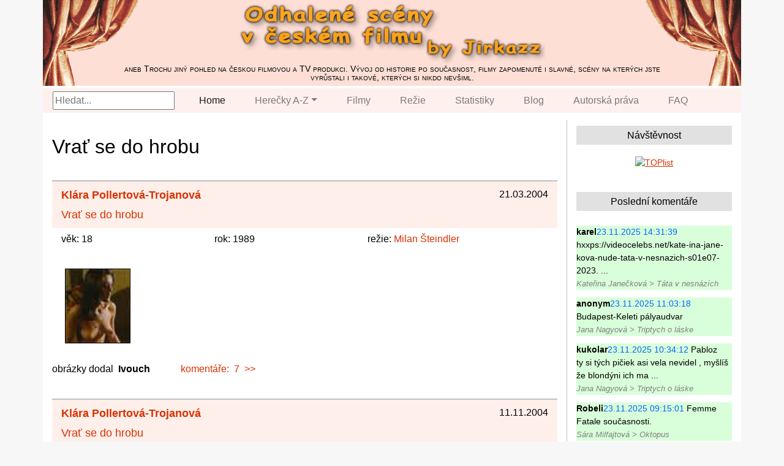

--- FILE ---
content_type: text/html; charset=UTF-8
request_url: https://jirkazz.gzk.cz/title/vrat-se-do-hrobu/
body_size: 3485
content:
<!DOCTYPE html>
<html lang="cs">
<head>
  <meta charset="UTF-8">
  <meta name="viewport" content="width=device-width, initial-scale=1, shrink-to-fit=no">
  <meta http-equiv="x-ua-compatible" content="ie=edge">
  <title>Odhalené scény by Jirkazz</title>
  <!-- MDB icon -->
  <link rel="icon" href="/web/vendor/mdb/img/mdb-favicon.ico" type="image/x-icon">
  <!-- Bootstrap core CSS -->
  <link rel="stylesheet" href="/web/vendor/bootstrap/css/bootstrap.min.css">
  <!-- jQuery -->
  <script src="/web/vendor/jquery/js/jquery.min.js"></script>
  <!-- Bootstrap core JavaScript -->
  <script src="/web/vendor/bootstrap/js/bootstrap.min.js"></script>
  <!-- Popper JavaScript -->
  <script src="/web/vendor/popper/js/popper.min.js"></script>
  <!-- Fancybox -->
  <link rel="stylesheet" href="/web/vendor/fancybox/jquery.fancybox.min.css">
  <script src="/web/vendor/fancybox/jquery.fancybox.min.js"></script>
  <!-- Charts  -->
  <link rel="stylesheet" href="https://cdn.jsdelivr.net/npm/charts.css/dist/charts.min.css">
  <!-- Custom styles  -->
  <link rel="stylesheet" href="/web/css/style.css">
        <script>
		// AJAX call for autocomplete
		$(document).ready(function() {
			$("#search-box").keyup(function() {
				$.ajax({
					type: "POST",
					url: "/web/search-box.php",
					data: 'keyword=' + $(this).val(),
					beforeSend: function() {
						$("#search-box").css("background", "#FFF url(web/images/LoaderIcon.gif) no-repeat 165px");
					},
					success: function(data) {
						$("#suggesstion-box").show();
						$("#suggesstion-box").html(data);
						$("#search-box").css("background", "#FFF");
					}
				});
			});
		});
		</script>

</head>
<body id="page-top" class="index">


<!-- Header -->
<header>
    <div class="container" id="maincontent" tabindex="-1">
        <div class="row">
            <div class="col-lg-12 px-0 header-background">
			<img class="header-right" src="/web/images/header-right.png" alt="header">
			<img class="header-left" src="/web/images/header-left.png" alt="header">
			<a href="https://jirkazz.gzk.cz"><img class="header-center" src="/web/images/header-center.png" alt="header"></a>
            <div class="header-text">aneb Trochu jiný pohled na českou filmovou a TV produkci. Vývoj od historie po současnost,
filmy zapomenuté i slavné, scény na kterých jste vyrůstali i takové, kterých si nikdo nevšiml.</div>
            </div>
        </div>

        <div class="row">
        <div class="col-lg-12 px-0" style="background-color:#fedfd6;">

	<nav class="navbar navbar-expand-lg navbar-light bg-light py-0">
	  <button class="navbar-toggler" type="button" data-toggle="collapse" data-target="#navbarNavDropdown" aria-controls="navbarNavDropdown" aria-expanded="false" aria-label="Toggle navigation">
	    <span class="navbar-toggler-icon"></span></button><div class="collapse navbar-collapse" id="navbarNavDropdown">
        <div class="frmSearch mr-3">
        <input type="text" id="search-box" placeholder="Hledat...">
        <div id="suggesstion-box" class="position-absolute" style="z-index:9999"></div>
    	</div>

	    <ul class="navbar-nav">
	      <li class="nav-item active px-3 py-0">
	        <a class="nav-link" href="/">Home <span class="sr-only">(current)</span></a>
	      </li>
	      <li class="nav-item dropdown px-3 py-0">
	        <a class="nav-link dropdown-toggle" href="#" id="navbarDropdownMenuLink" role="button" data-toggle="dropdown" aria-haspopup="true" aria-expanded="false">Herečky A-Z</a>
	        <div class="dropdown-menu" aria-labelledby="navbarDropdownMenuLink"><a class="dropdown-item" href="/letter/a/">A</a><a class="dropdown-item" href="/letter/b/">B</a><a class="dropdown-item" href="/letter/c/">C</a><a class="dropdown-item" href="/letter/d/">D</a><a class="dropdown-item" href="/letter/e/">E</a><a class="dropdown-item" href="/letter/f/">F</a><a class="dropdown-item" href="/letter/g/">G</a><a class="dropdown-item" href="/letter/h/">H</a><a class="dropdown-item" href="/letter/ch/">CH</a><a class="dropdown-item" href="/letter/i/">I</a><a class="dropdown-item" href="/letter/j/">J</a><a class="dropdown-item" href="/letter/k/">K</a><a class="dropdown-item" href="/letter/l/">L</a><a class="dropdown-item" href="/letter/m/">M</a><a class="dropdown-item" href="/letter/n/">N</a><a class="dropdown-item" href="/letter/o/">O</a><a class="dropdown-item" href="/letter/p/">P</a><a class="dropdown-item" href="/letter/q/">Q</a><a class="dropdown-item" href="/letter/r/">R</a><a class="dropdown-item" href="/letter/s/">S</a><a class="dropdown-item" href="/letter/t/">T</a><a class="dropdown-item" href="/letter/u/">U</a><a class="dropdown-item" href="/letter/v/">V</a><a class="dropdown-item" href="/letter/w/">W</a><a class="dropdown-item" href="/letter/x/">X</a><a class="dropdown-item" href="/letter/y/">Y</a><a class="dropdown-item" href="/letter/z/">Z</a><a class="dropdown-item" href="/name/">all</a></div>
	      </li>
	      <li class="nav-item px-3 py-0">
	        <a class="nav-link" href="/title/">Filmy</a>
	      </li>
	      <li class="nav-item px-3 py-0">
	        <a class="nav-link" href="/director/">Režie</a>
	      </li>
	      <li class="nav-item px-3 py-0">
	        <a class="nav-link" href="/stats/">Statistiky</a>
	      </li>
	      <li class="nav-item px-3 py-0">
	        <a class="nav-link" href="/blog/">Blog</a>
	      </li>
	      <li class="nav-item px-3 py-0">
	        <a class="nav-link" href="/autorska-prava/">Autorská práva</a>
	      </li>
	      <li class="nav-item px-3 py-0">
	        <a class="nav-link" href="/faq/">FAQ</a>
	      </li>

	    </ul>
	  </div>
	</nav>
    </div>
    </div>
    </div>
</header>


<div class="container content">
  <div class="row"><div class="col-sm-9"><div class="info"><h1>Vrať se do hrobu</h1></div>
    <div class="record">
    <div class="header">
	<div class="date">21.03.2004</div>
	<div class="name"><a href="/name/pollertova/">Klára Pollertová-Trojanová</a></div>
	<div class="movie"><a href="/title/vrat-se-do-hrobu/">Vrať se do hrobu</a></div>
    </div>
	    <div class="subheader">
		<div class="age">věk: 18</div>
		<div class="year">rok: 1989</div>
		<div class="director">režie: <a href="/director/steindler/">Milan Šteindler</a></div>
	    </div>
    <div class="images"><a data-fancybox="pollertova-vrat-se-do-hrobu" href="/p/pollertova-vrat-se-do-hrobu-01.jpg" class="fancybox"><img title="otevřít v plné velikosti..." alt="náhled" src="/p/pollertova-vrat-se-do-hrobu-01-a.jpg"></a></div><div class="text"><div>obrázky dodal&nbsp; <b>Ivouch</b></div><div><a href="/record/35/#c" class="comments_link">komentáře:&nbsp;&nbsp;7&nbsp;&nbsp;&gt;&gt;</a></div></div>
    </div>
    <div class="record">
    <div class="header">
	<div class="date">11.11.2004</div>
	<div class="name"><a href="/name/pollertova/">Klára Pollertová-Trojanová</a></div>
	<div class="movie"><a href="/title/vrat-se-do-hrobu/">Vrať se do hrobu</a></div>
    </div>
	    <div class="subheader">
		<div class="age">věk: 18</div>
		<div class="year">rok: 1989</div>
		<div class="director">režie: <a href="/director/steindler/">Milan Šteindler</a></div>
	    </div>
    <div class="images"><a data-fancybox="pollertova-vrat-se-do-hrobu" href="/p/pollertova-vrat-se-do-hrobu-02.jpg" class="fancybox"><img title="otevřít v plné velikosti..." alt="náhled" src="/p/pollertova-vrat-se-do-hrobu-02-a.jpg"></a></div><div class="text"><div>obrázky dodal&nbsp; <b>robXXin</b></div><div><a href="/record/113/#c" class="comments_link">komentáře:&nbsp;&nbsp;6&nbsp;&nbsp;&gt;&gt;</a></div></div>
    </div>
    <div class="record">
    <div class="header">
	<div class="date">16.07.2018</div>
	<div class="name"><a href="/name/pollertova/">Klára Pollertová-Trojanová</a></div>
	<div class="movie"><a href="/title/vrat-se-do-hrobu/">Vrať se do hrobu</a></div>
    </div>
	    <div class="subheader">
		<div class="age">věk: 18</div>
		<div class="year">rok: 1989</div>
		<div class="director">režie: <a href="/director/steindler/">Milan Šteindler</a></div>
	    </div>
    <div class="images"><a data-fancybox="pollertova-vrat-se-do-hrobu" href="/p/pollertova-vrat-se-do-hrobu-03.jpg" class="fancybox"><img title="otevřít v plné velikosti..." alt="náhled" src="/p/pollertova-vrat-se-do-hrobu-03-a.jpg"></a><a data-fancybox="pollertova-vrat-se-do-hrobu" href="/p/pollertova-vrat-se-do-hrobu-04.jpg" class="fancybox"><img title="otevřít v plné velikosti..." alt="náhled" src="/p/pollertova-vrat-se-do-hrobu-04-a.jpg"></a><a data-fancybox="pollertova-vrat-se-do-hrobu" href="/p/pollertova-vrat-se-do-hrobu-05.jpg" class="fancybox"><img title="otevřít v plné velikosti..." alt="náhled" src="/p/pollertova-vrat-se-do-hrobu-05-a.jpg"></a></div><div class="text">Většinový názor zní, že dívka s modrým šampónem je Klára.</div><div class="text"><div>obrázky dodal&nbsp; <b>kolemjdoucí</b></div><div><a href="/record/1084/#c" class="comments_link">komentáře:&nbsp;&nbsp;5&nbsp;&nbsp;&gt;&gt;</a></div></div>
    </div>
    <div class="record">
    <div class="header">
	<div class="date">23.07.2018</div>
	<div class="name"><a href="/name/tatounova/">Iva Taťounová</a></div>
	<div class="movie"><a href="/title/vrat-se-do-hrobu/">Vrať se do hrobu</a></div>
    </div>
	    <div class="subheader">
		<div class="age">věk: 18</div>
		<div class="year">rok: 1989</div>
		<div class="director">režie: <a href="/director/steindler/">Milan Šteindler</a></div>
	    </div>
    <div class="images"><a data-fancybox="tatounova-vrat-se-do-hrobu" href="/t/tatounova-vrat-se-do-hrobu-01.jpg" class="fancybox"><img title="otevřít v plné velikosti..." alt="náhled" src="/t/tatounova-vrat-se-do-hrobu-01-a.jpg"></a><a data-fancybox="tatounova-vrat-se-do-hrobu" href="/t/tatounova-vrat-se-do-hrobu-02.jpg" class="fancybox"><img title="otevřít v plné velikosti..." alt="náhled" src="/t/tatounova-vrat-se-do-hrobu-02-a.jpg"></a><a data-fancybox="tatounova-vrat-se-do-hrobu" href="/t/tatounova-vrat-se-do-hrobu-03.jpg" class="fancybox"><img title="otevřít v plné velikosti..." alt="náhled" src="/t/tatounova-vrat-se-do-hrobu-03-a.jpg"></a></div><div class="text">Hlavní postava byla identifikována, je to Iva Taťounová coby studentka Týna Princová. Později se z ní stala odbornice na marketing a lobbování s kontroverzní pověstí.</div><div class="text"><div>obrázky dodal&nbsp; <b>kolemjdoucí</b></div><div><a href="/record/1085/#c" class="comments_link">komentáře:&nbsp;&nbsp;13&nbsp;&nbsp;&gt;&gt;</a></div></div>
    </div> </div>
  <div class="col-sm-3 sidebar">
      <div class="box">
      <h3>Návštěvnost</h3><p class="text-center">
		<a href="https://www.toplist.cz/"><script>
		<!--
		document.write ('<img src="https://toplist.cz/count.asp?id=64134&amp;logo=mc&http='+escape(document.referrer)+'&wi='+escape(window.screen.width)+'&he='+escape(window.screen.height)+'&cd='+escape(window.screen.colorDepth)+'&t='+escape(document.title)+'" width="88" height="60" border=0 alt="TOPlist" >');
		//--></script><noscript><img src="https://toplist.cz/count.asp?id=64134&amp;logo=mc" style="border:none;"
		alt="TOPlist" width="88" height="60"></noscript></a></p></div>
      <div class="box" id="comments">
      <h3>Poslední komentáře</h3><a href="/record/1456/#c23675" class="comm_last today" title="posledních 24 hodin"> <span class="name">karel</span> <span class="date">23.11.2025 14:31:39</span>
        hxxps://videocelebs.net/kate-ina-jane-kova-nude-tata-v-nesnazich-s01e07-2023.&nbsp;...<br><span class="topic">Kateřina Janečková > Táta v nesnázích</span></a><a href="/record/542/#c23674" class="comm_last today" title="posledních 24 hodin"> <span class="name">anonym</span> <span class="date">23.11.2025 11:03:18</span>
        Budapest-Keleti pályaudvar<br><span class="topic">Jana Nagyová > Triptych o láske</span></a><a href="/record/542/#c23673" class="comm_last today" title="posledních 24 hodin"> <span class="name">kukolar</span> <span class="date">23.11.2025 10:34:12</span>
        Pabloz <br />
ty si tých pičiek asi vela nevidel , myšlíš že blondýni ich ma&nbsp;...<br><span class="topic">Jana Nagyová > Triptych o láske</span></a><a href="/record/1566/#c23672" class="comm_last today" title="posledních 24 hodin"> <span class="name">Robeli</span> <span class="date">23.11.2025 09:15:01</span>
        Femme Fatale současnosti.<br><span class="topic">Sára Milfajtová > Oktopus</span></a><a href="/record/96/#c23671" class="comm_last today" title="posledních 24 hodin"> <span class="name">někdo</span> <span class="date">22.11.2025 19:42:55</span>
        hxxps://videocelebs.net/jana-svandova-nude-the-garden-zahrada-1995.html<br><span class="topic">Jana Švandová > Zahrada</span></a><a href="/record/852/#c23670" class="comm_last" title="přejít na komentář..."> <span class="name">anonym</span> <span class="date">21.11.2025 10:10:41</span>
        Teď 10:02 D., Modrá katedrála, viz výše.<br><span class="topic">Katarína Kolajová > 7 dní hříchů</span></a></div>
      <div class="box">
      <h3>Okoun.cz</h3>
      <p>Diskuse k webu, resp. dnes už je tento web spíše přívěskem diskuse.<br>
      <a href="https://www.okoun.cz/boards/ceskoslovenske_celebrity_-_jirkazz" target="_blank">
      https://www.okoun.cz/boards/ceskoslovenske_celebrity_-_jirkazz</a><br>
	  Jestli chtete něco probrat, stavte se.</p>
	  </div>
    </div>
  </div></div>

<footer class="text-center">
    <div class="container">
        <div class="row">
            <div class="col-lg-12 pt-3 pb-0">
    <p class="">(c) 2003-2025 Jirkazz, použité materiály patří uvedeným autorům a na webu jsou použity pouze jako citace resp. ukázky dokumentující vývoj českého filmu</p>
        </div>
    </div>
    </div>
</footer>

</body>
</html>

--- FILE ---
content_type: text/css; charset=utf-8
request_url: https://cdn.jsdelivr.net/npm/charts.css/dist/charts.min.css
body_size: 5419
content:
@property --color-1{syntax:"<color>";initial-value:#0000;inherits:true}@property --color-2{syntax:"<color>";initial-value:#0000;inherits:true}@property --color-3{syntax:"<color>";initial-value:#0000;inherits:true}@property --color-4{syntax:"<color>";initial-value:#0000;inherits:true}@property --color-5{syntax:"<color>";initial-value:#0000;inherits:true}@property --color-6{syntax:"<color>";initial-value:#0000;inherits:true}@property --color-7{syntax:"<color>";initial-value:#0000;inherits:true}@property --color-8{syntax:"<color>";initial-value:#0000;inherits:true}@property --color-9{syntax:"<color>";initial-value:#0000;inherits:true}@property --color-10{syntax:"<color>";initial-value:#0000;inherits:true}@property --color{syntax:"<color>";inherits:true}@property --chart-bg-color{syntax:"<color>";inherits:true}@property --aspect-ratio{syntax:"<ratio>";initial-value:auto;inherits:true}@property --data-position{syntax:"<content-position>";inherits:true}@property --labels-size{syntax:"<length>";initial-value:0;inherits:true}@property --labels-align-block{syntax:"<string>";inherits:true}@property --labels-align-inline{syntax:"<string>";inherits:true}@property --primary-axis-width{syntax:"<length>";initial-value:1px;inherits:true}@property --secondary-axes-width{syntax:"<length>";initial-value:1px;inherits:true}@property --data-axes-width{syntax:"<length>";initial-value:1px;inherits:true}@property --legend-border-width{syntax:"<length>";initial-value:1px;inherits:true}@property --primary-axis-style{syntax:"<line-style>";initial-value:solid;inherits:true}@property --secondary-axes-style{syntax:"<line-style>";initial-value:solid;inherits:true}@property --data-axes-style{syntax:"<line-style>";initial-value:solid;inherits:true}@property --legend-border-style{syntax:"<line-style>";initial-value:solid;inherits:true}@property --primary-axis-color{syntax:"<color>";initial-value:#0000;inherits:true}@property --secondary-axes-color{syntax:"<color>";initial-value:#0000;inherits:true}@property --data-axes-color{syntax:"<color>";initial-value:#0000;inherits:true}@property --legend-border-color{syntax:"<color>";initial-value:#0000;inherits:true}@property --start{syntax:"<number>";inherits:true}@property --end{syntax:"<number>";inherits:true}@property --size{syntax:"<number>";inherits:true}@property --line-size{syntax:"<number>";inherits:true}.charts-css{--color-1:#f03232bf;--color-2:#ffb432bf;--color-3:#ffdc5abf;--color-4:#64d250bf;--color-5:#5aa5ffbf;--color-6:#aa5af0bf;--color-7:#b4b4b4bf;--color-8:#6e6e6ebf;--color-9:#aa966ebf;--color-10:#823214bf;--chart-bg-color:#f5f5f5;--primary-axis-color:#000;--primary-axis-style:solid;--primary-axis-width:1px;--secondary-axes-color:#00000026;--secondary-axes-style:solid;--secondary-axes-width:1px;--data-axes-color:#00000026;--data-axes-style:solid;--data-axes-width:1px;--legend-border-color:#c8c8c8;--legend-border-style:solid;--legend-border-width:1px;border:0;display:block;height:100%;margin:0 auto;padding:0;position:relative;-webkit-print-color-adjust:exact;print-color-adjust:exact;width:100%}.charts-css,.charts-css *,.charts-css ::after,.charts-css ::before,.charts-css::after,.charts-css::before{box-sizing:border-box}table.charts-css{background-color:initial;border-collapse:collapse;border-spacing:0;empty-cells:show;overflow:initial}table.charts-css caption,table.charts-css colgroup,table.charts-css tbody,table.charts-css td,table.charts-css th,table.charts-css thead,table.charts-css tr{background-color:initial;border:0;display:block;margin:0;padding:0}.charts-css.area.show-labels th.hide-label,.charts-css.area.show-labels tr.hide-label th,.charts-css.area:not(.show-labels) tbody tr th,.charts-css.bar.show-labels th.hide-label,.charts-css.bar.show-labels tr.hide-label th,.charts-css.bar:not(.show-labels) tbody tr th,.charts-css.column.show-labels th.hide-label,.charts-css.column.show-labels tr.hide-label th,.charts-css.column:not(.show-labels) tbody tr th,.charts-css.hide-data .data,.charts-css.hide-data .data:not(:focus):not(:focus-within),.charts-css.line.show-labels th.hide-label,.charts-css.line.show-labels tr.hide-label th,.charts-css.line:not(.show-labels) tbody tr th,.charts-css.pie tbody tr th,.charts-css.polar tbody tr,.charts-css.radar tbody tr,.charts-css.radial tbody tr,.charts-css:not(.show-heading) caption,table.charts-css colgroup,table.charts-css tfoot,table.charts-css thead{clip:rect(0,0,0,0);border:0;clip-path:inset(50%);height:1px;margin:-1px;overflow:hidden;padding:0;position:absolute;white-space:nowrap;width:1px}table.charts-css tbody{position:relative}ol.charts-css,ul.charts-css{list-style-type:none}ol.charts-css li,ul.charts-css li{border:0;margin:0;padding:0}.charts-css.show-heading caption{display:block;width:100%}.charts-css.area tbody tr td:nth-of-type(10n+1)::before,.charts-css.bar tbody tr:nth-of-type(10n+1) td,.charts-css.bar.multiple tbody tr td:nth-of-type(10n+1),.charts-css.column tbody tr:nth-of-type(10n+1) td,.charts-css.column.multiple tbody tr td:nth-of-type(10n+1),.charts-css.line tbody tr td:nth-of-type(10n+1)::before{background:var(--color,var(--color-1))}.charts-css.pie tbody tr:nth-of-type(10n+1) td,.charts-css.pie.multiple tbody tr td:nth-of-type(10n+1){--c:var(--color,var(--color-1,#0000))}.charts-css.area tbody tr td:nth-of-type(10n+2)::before,.charts-css.bar tbody tr:nth-of-type(10n+2) td,.charts-css.bar.multiple tbody tr td:nth-of-type(10n+2),.charts-css.column tbody tr:nth-of-type(10n+2) td,.charts-css.column.multiple tbody tr td:nth-of-type(10n+2),.charts-css.line tbody tr td:nth-of-type(10n+2)::before{background:var(--color,var(--color-2))}.charts-css.pie tbody tr:nth-of-type(10n+2) td,.charts-css.pie.multiple tbody tr td:nth-of-type(10n+2){--c:var(--color,var(--color-2,#0000))}.charts-css.area tbody tr td:nth-of-type(10n+3)::before,.charts-css.bar tbody tr:nth-of-type(10n+3) td,.charts-css.bar.multiple tbody tr td:nth-of-type(10n+3),.charts-css.column tbody tr:nth-of-type(10n+3) td,.charts-css.column.multiple tbody tr td:nth-of-type(10n+3),.charts-css.line tbody tr td:nth-of-type(10n+3)::before{background:var(--color,var(--color-3))}.charts-css.pie tbody tr:nth-of-type(10n+3) td,.charts-css.pie.multiple tbody tr td:nth-of-type(10n+3){--c:var(--color,var(--color-3,#0000))}.charts-css.area tbody tr td:nth-of-type(10n+4)::before,.charts-css.bar tbody tr:nth-of-type(10n+4) td,.charts-css.bar.multiple tbody tr td:nth-of-type(10n+4),.charts-css.column tbody tr:nth-of-type(10n+4) td,.charts-css.column.multiple tbody tr td:nth-of-type(10n+4),.charts-css.line tbody tr td:nth-of-type(10n+4)::before{background:var(--color,var(--color-4))}.charts-css.pie tbody tr:nth-of-type(10n+4) td,.charts-css.pie.multiple tbody tr td:nth-of-type(10n+4){--c:var(--color,var(--color-4,#0000))}.charts-css.area tbody tr td:nth-of-type(10n+5)::before,.charts-css.bar tbody tr:nth-of-type(10n+5) td,.charts-css.bar.multiple tbody tr td:nth-of-type(10n+5),.charts-css.column tbody tr:nth-of-type(10n+5) td,.charts-css.column.multiple tbody tr td:nth-of-type(10n+5),.charts-css.line tbody tr td:nth-of-type(10n+5)::before{background:var(--color,var(--color-5))}.charts-css.pie tbody tr:nth-of-type(10n+5) td,.charts-css.pie.multiple tbody tr td:nth-of-type(10n+5){--c:var(--color,var(--color-5,#0000))}.charts-css.area tbody tr td:nth-of-type(10n+6)::before,.charts-css.bar tbody tr:nth-of-type(10n+6) td,.charts-css.bar.multiple tbody tr td:nth-of-type(10n+6),.charts-css.column tbody tr:nth-of-type(10n+6) td,.charts-css.column.multiple tbody tr td:nth-of-type(10n+6),.charts-css.line tbody tr td:nth-of-type(10n+6)::before{background:var(--color,var(--color-6))}.charts-css.pie tbody tr:nth-of-type(10n+6) td,.charts-css.pie.multiple tbody tr td:nth-of-type(10n+6){--c:var(--color,var(--color-6,#0000))}.charts-css.area tbody tr td:nth-of-type(10n+7)::before,.charts-css.bar tbody tr:nth-of-type(10n+7) td,.charts-css.bar.multiple tbody tr td:nth-of-type(10n+7),.charts-css.column tbody tr:nth-of-type(10n+7) td,.charts-css.column.multiple tbody tr td:nth-of-type(10n+7),.charts-css.line tbody tr td:nth-of-type(10n+7)::before{background:var(--color,var(--color-7))}.charts-css.pie tbody tr:nth-of-type(10n+7) td,.charts-css.pie.multiple tbody tr td:nth-of-type(10n+7){--c:var(--color,var(--color-7,#0000))}.charts-css.area tbody tr td:nth-of-type(10n+8)::before,.charts-css.bar tbody tr:nth-of-type(10n+8) td,.charts-css.bar.multiple tbody tr td:nth-of-type(10n+8),.charts-css.column tbody tr:nth-of-type(10n+8) td,.charts-css.column.multiple tbody tr td:nth-of-type(10n+8),.charts-css.line tbody tr td:nth-of-type(10n+8)::before{background:var(--color,var(--color-8))}.charts-css.pie tbody tr:nth-of-type(10n+8) td,.charts-css.pie.multiple tbody tr td:nth-of-type(10n+8){--c:var(--color,var(--color-8,#0000))}.charts-css.area tbody tr td:nth-of-type(10n+9)::before,.charts-css.bar tbody tr:nth-of-type(10n+9) td,.charts-css.bar.multiple tbody tr td:nth-of-type(10n+9),.charts-css.column tbody tr:nth-of-type(10n+9) td,.charts-css.column.multiple tbody tr td:nth-of-type(10n+9),.charts-css.line tbody tr td:nth-of-type(10n+9)::before{background:var(--color,var(--color-9))}.charts-css.pie tbody tr:nth-of-type(10n+9) td,.charts-css.pie.multiple tbody tr td:nth-of-type(10n+9){--c:var(--color,var(--color-9,#0000))}.charts-css.area tbody tr td:nth-of-type(10n+10)::before,.charts-css.bar tbody tr:nth-of-type(10n+10) td,.charts-css.bar.multiple tbody tr td:nth-of-type(10n+10),.charts-css.column tbody tr:nth-of-type(10n+10) td,.charts-css.column.multiple tbody tr td:nth-of-type(10n+10),.charts-css.line tbody tr td:nth-of-type(10n+10)::before{background:var(--color,var(--color-10))}.charts-css.pie tbody tr:nth-of-type(10n+10) td,.charts-css.pie.multiple tbody tr td:nth-of-type(10n+10){--c:var(--color,var(--color-10,#0000))}.charts-css .data{display:flex}.charts-css.show-data-on-hover .data{opacity:0;transition-duration:.3s}.charts-css.pie.show-data-on-hover tbody:hover .data,.charts-css.polar.show-data-on-hover tbody:hover .data,.charts-css.radar.show-data-on-hover tbody:hover .data,.charts-css.radial.show-data-on-hover tbody:hover .data,.charts-css.show-data-on-hover tr:hover .data{opacity:1;transition-duration:.3s}.charts-css.bar.data-center tbody tr td,.charts-css.column.data-center tbody tr td{--data-position:center}.charts-css.bar.data-end.reverse tbody tr td,.charts-css.bar.data-outside.reverse tbody tr td,.charts-css.bar.data-start:not(.reverse) tbody tr td,.charts-css.column.data-end:not(.reverse) tbody tr td,.charts-css.column.data-outside:not(.reverse) tbody tr td,.charts-css.column.data-start.reverse tbody tr td{--data-position:flex-start}.charts-css.bar.data-end:not(.reverse) tbody tr td,.charts-css.bar.data-outside:not(.reverse) tbody tr td,.charts-css.bar.data-start.reverse tbody tr td,.charts-css.column.data-end.reverse tbody tr td,.charts-css.column.data-outside.reverse tbody tr td,.charts-css.column.data-start:not(.reverse) tbody tr td{--data-position:flex-end}.charts-css.bar.data-outside.reverse tbody tr td .data:dir(rtl),.charts-css.bar.data-outside:not(.reverse) tbody tr td .data:dir(ltr),.charts-css.bar.reverse tbody tr td .data.outside:dir(rtl),.charts-css.bar:not(.reverse) tbody tr td .data.outside:dir(ltr){transform:translateX(100%)}.charts-css.bar.data-outside.reverse tbody tr td .data:dir(ltr),.charts-css.bar.data-outside:not(.reverse) tbody tr td .data:dir(rtl),.charts-css.bar.reverse tbody tr td .data.outside:dir(ltr),.charts-css.bar:not(.reverse) tbody tr td .data.outside:dir(rtl){transform:translateX(-100%)}.charts-css.column.data-outside:not(.reverse) tbody tr td .data,.charts-css.column:not(.reverse) tbody tr td .data.outside{transform:translateY(-100%)}.charts-css.column.data-outside.reverse tbody tr td .data,.charts-css.column.reverse tbody tr td .data.outside{transform:translateY(100%)}.charts-css.area.reverse tbody tr td .data.inside,.charts-css.area.reverse tbody tr td.inside .data,.charts-css.area:not(.reverse) tbody tr td .data.inside,.charts-css.area:not(.reverse) tbody tr td.inside .data,.charts-css.bar.reverse tbody tr td .data.inside,.charts-css.bar.reverse tbody tr td.inside .data,.charts-css.bar:not(.reverse) tbody tr td .data.inside,.charts-css.bar:not(.reverse) tbody tr td.inside .data,.charts-css.column.reverse tbody tr td .data.inside,.charts-css.column.reverse tbody tr td.inside .data,.charts-css.column:not(.reverse) tbody tr td .data.inside,.charts-css.column:not(.reverse) tbody tr td.inside .data,.charts-css.line.reverse tbody tr td .data.inside,.charts-css.line.reverse tbody tr td.inside .data,.charts-css.line:not(.reverse) tbody tr td .data.inside,.charts-css.line:not(.reverse) tbody tr td.inside .data{transform:unset}.charts-css.bar{--labels-size:80px}.charts-css.area:not(.show-labels),.charts-css.bar:not(.show-labels),.charts-css.column:not(.show-labels),.charts-css.line:not(.show-labels){--labels-size:0}.charts-css.bar.show-labels tbody tr th{align-items:var(--labels-align-block,center);display:flex;flex-direction:row;gap:5px}.charts-css.bar.show-labels.reverse.reverse-labels tbody tr th,.charts-css.bar.show-labels:not(.reverse):not(.reverse-labels) tbody tr th{justify-content:var(--labels-align-inline,flex-start)}.charts-css.bar.show-labels.reverse:not(.reverse-labels) tbody tr th,.charts-css.bar.show-labels:not(.reverse).reverse-labels tbody tr th{justify-content:var(--labels-align-inline,flex-end)}.charts-css.area,.charts-css.column,.charts-css.line{--labels-size:1.5rem}.charts-css.area.show-labels tbody tr th,.charts-css.column.show-labels tbody tr th,.charts-css.line.show-labels tbody tr th{align-items:var(--labels-align-inline,center);display:flex;flex-direction:column}.charts-css.area.show-labels.reverse.reverse-labels tbody tr th,.charts-css.area.show-labels:not(.reverse):not(.reverse-labels) tbody tr th,.charts-css.column.show-labels.reverse.reverse-labels tbody tr th,.charts-css.column.show-labels:not(.reverse):not(.reverse-labels) tbody tr th,.charts-css.line.show-labels.reverse.reverse-labels tbody tr th,.charts-css.line.show-labels:not(.reverse):not(.reverse-labels) tbody tr th{justify-content:var(--labels-align-block,flex-end)}.charts-css.area.show-labels.reverse:not(.reverse-labels) tbody tr th,.charts-css.area.show-labels:not(.reverse).reverse-labels tbody tr th,.charts-css.column.show-labels.reverse:not(.reverse-labels) tbody tr th,.charts-css.column.show-labels:not(.reverse).reverse-labels tbody tr th,.charts-css.line.show-labels.reverse:not(.reverse-labels) tbody tr th,.charts-css.line.show-labels:not(.reverse).reverse-labels tbody tr th{justify-content:var(--labels-align-block,flex-start)}.charts-css.area.labels-align-inline-start tbody tr th,.charts-css.bar.labels-align-inline-start tbody tr th,.charts-css.column.labels-align-inline-start tbody tr th,.charts-css.line.labels-align-inline-start tbody tr th{--labels-align-inline:flex-start}.charts-css.area.labels-align-inline-end tbody tr th,.charts-css.bar.labels-align-inline-end tbody tr th,.charts-css.column.labels-align-inline-end tbody tr th,.charts-css.line.labels-align-inline-end tbody tr th{--labels-align-inline:flex-end}.charts-css.area.labels-align-inline-center tbody tr th,.charts-css.bar.labels-align-inline-center tbody tr th,.charts-css.column.labels-align-inline-center tbody tr th,.charts-css.line.labels-align-inline-center tbody tr th{--labels-align-inline:center}.charts-css.area.labels-align-block-start tbody tr th,.charts-css.bar.labels-align-block-start tbody tr th,.charts-css.column.labels-align-block-start tbody tr th,.charts-css.line.labels-align-block-start tbody tr th{--labels-align-block:flex-start}.charts-css.area.labels-align-block-end tbody tr th,.charts-css.bar.labels-align-block-end tbody tr th,.charts-css.column.labels-align-block-end tbody tr th,.charts-css.line.labels-align-block-end tbody tr th{--labels-align-block:flex-end}.charts-css.area.labels-align-block-center tbody tr th,.charts-css.bar.labels-align-block-center tbody tr th,.charts-css.column.labels-align-block-center tbody tr th,.charts-css.line.labels-align-block-center tbody tr th{--labels-align-block:center}.charts-css.area.show-primary-axis:not(.reverse) tbody tr,.charts-css.column.show-primary-axis:not(.reverse) tbody tr,.charts-css.line.show-primary-axis:not(.reverse) tbody tr{border-block-end:var(--primary-axis-width) var(--primary-axis-style) var(--primary-axis-color)}.charts-css.area.show-primary-axis.reverse tbody tr,.charts-css.column.show-primary-axis.reverse tbody tr,.charts-css.line.show-primary-axis.reverse tbody tr{border-block-start:var(--primary-axis-width) var(--primary-axis-style) var(--primary-axis-color)}.charts-css.area.show-1-secondary-axes:not(.reverse) tbody tr,.charts-css.column.show-1-secondary-axes:not(.reverse) tbody tr,.charts-css.line.show-1-secondary-axes:not(.reverse) tbody tr{background-image:linear-gradient(var(--secondary-axes-color) var(--secondary-axes-width),#0000 var(--secondary-axes-width));background-size:100% calc(100% / 1)}.charts-css.area.show-1-secondary-axes.reverse tbody tr,.charts-css.column.show-1-secondary-axes.reverse tbody tr,.charts-css.line.show-1-secondary-axes.reverse tbody tr{background-image:linear-gradient(0deg,var(--secondary-axes-color) var(--secondary-axes-width),#0000 var(--secondary-axes-width));background-size:100% calc(100% / 1)}.charts-css.area.show-2-secondary-axes:not(.reverse) tbody tr,.charts-css.column.show-2-secondary-axes:not(.reverse) tbody tr,.charts-css.line.show-2-secondary-axes:not(.reverse) tbody tr{background-image:linear-gradient(var(--secondary-axes-color) var(--secondary-axes-width),#0000 var(--secondary-axes-width));background-size:100% calc(100% / 2)}.charts-css.area.show-2-secondary-axes.reverse tbody tr,.charts-css.column.show-2-secondary-axes.reverse tbody tr,.charts-css.line.show-2-secondary-axes.reverse tbody tr{background-image:linear-gradient(0deg,var(--secondary-axes-color) var(--secondary-axes-width),#0000 var(--secondary-axes-width));background-size:100% calc(100% / 2)}.charts-css.area.show-3-secondary-axes:not(.reverse) tbody tr,.charts-css.column.show-3-secondary-axes:not(.reverse) tbody tr,.charts-css.line.show-3-secondary-axes:not(.reverse) tbody tr{background-image:linear-gradient(var(--secondary-axes-color) var(--secondary-axes-width),#0000 var(--secondary-axes-width));background-size:100% calc(100% / 3)}.charts-css.area.show-3-secondary-axes.reverse tbody tr,.charts-css.column.show-3-secondary-axes.reverse tbody tr,.charts-css.line.show-3-secondary-axes.reverse tbody tr{background-image:linear-gradient(0deg,var(--secondary-axes-color) var(--secondary-axes-width),#0000 var(--secondary-axes-width));background-size:100% calc(100% / 3)}.charts-css.area.show-4-secondary-axes:not(.reverse) tbody tr,.charts-css.column.show-4-secondary-axes:not(.reverse) tbody tr,.charts-css.line.show-4-secondary-axes:not(.reverse) tbody tr{background-image:linear-gradient(var(--secondary-axes-color) var(--secondary-axes-width),#0000 var(--secondary-axes-width));background-size:100% calc(100% / 4)}.charts-css.area.show-4-secondary-axes.reverse tbody tr,.charts-css.column.show-4-secondary-axes.reverse tbody tr,.charts-css.line.show-4-secondary-axes.reverse tbody tr{background-image:linear-gradient(0deg,var(--secondary-axes-color) var(--secondary-axes-width),#0000 var(--secondary-axes-width));background-size:100% calc(100% / 4)}.charts-css.area.show-5-secondary-axes:not(.reverse) tbody tr,.charts-css.column.show-5-secondary-axes:not(.reverse) tbody tr,.charts-css.line.show-5-secondary-axes:not(.reverse) tbody tr{background-image:linear-gradient(var(--secondary-axes-color) var(--secondary-axes-width),#0000 var(--secondary-axes-width));background-size:100% calc(100% / 5)}.charts-css.area.show-5-secondary-axes.reverse tbody tr,.charts-css.column.show-5-secondary-axes.reverse tbody tr,.charts-css.line.show-5-secondary-axes.reverse tbody tr{background-image:linear-gradient(0deg,var(--secondary-axes-color) var(--secondary-axes-width),#0000 var(--secondary-axes-width));background-size:100% calc(100% / 5)}.charts-css.area.show-6-secondary-axes:not(.reverse) tbody tr,.charts-css.column.show-6-secondary-axes:not(.reverse) tbody tr,.charts-css.line.show-6-secondary-axes:not(.reverse) tbody tr{background-image:linear-gradient(var(--secondary-axes-color) var(--secondary-axes-width),#0000 var(--secondary-axes-width));background-size:100% calc(100% / 6)}.charts-css.area.show-6-secondary-axes.reverse tbody tr,.charts-css.column.show-6-secondary-axes.reverse tbody tr,.charts-css.line.show-6-secondary-axes.reverse tbody tr{background-image:linear-gradient(0deg,var(--secondary-axes-color) var(--secondary-axes-width),#0000 var(--secondary-axes-width));background-size:100% calc(100% / 6)}.charts-css.area.show-7-secondary-axes:not(.reverse) tbody tr,.charts-css.column.show-7-secondary-axes:not(.reverse) tbody tr,.charts-css.line.show-7-secondary-axes:not(.reverse) tbody tr{background-image:linear-gradient(var(--secondary-axes-color) var(--secondary-axes-width),#0000 var(--secondary-axes-width));background-size:100% calc(100% / 7)}.charts-css.area.show-7-secondary-axes.reverse tbody tr,.charts-css.column.show-7-secondary-axes.reverse tbody tr,.charts-css.line.show-7-secondary-axes.reverse tbody tr{background-image:linear-gradient(0deg,var(--secondary-axes-color) var(--secondary-axes-width),#0000 var(--secondary-axes-width));background-size:100% calc(100% / 7)}.charts-css.area.show-8-secondary-axes:not(.reverse) tbody tr,.charts-css.column.show-8-secondary-axes:not(.reverse) tbody tr,.charts-css.line.show-8-secondary-axes:not(.reverse) tbody tr{background-image:linear-gradient(var(--secondary-axes-color) var(--secondary-axes-width),#0000 var(--secondary-axes-width));background-size:100% calc(100% / 8)}.charts-css.area.show-8-secondary-axes.reverse tbody tr,.charts-css.column.show-8-secondary-axes.reverse tbody tr,.charts-css.line.show-8-secondary-axes.reverse tbody tr{background-image:linear-gradient(0deg,var(--secondary-axes-color) var(--secondary-axes-width),#0000 var(--secondary-axes-width));background-size:100% calc(100% / 8)}.charts-css.area.show-9-secondary-axes:not(.reverse) tbody tr,.charts-css.column.show-9-secondary-axes:not(.reverse) tbody tr,.charts-css.line.show-9-secondary-axes:not(.reverse) tbody tr{background-image:linear-gradient(var(--secondary-axes-color) var(--secondary-axes-width),#0000 var(--secondary-axes-width));background-size:100% calc(100% / 9)}.charts-css.area.show-9-secondary-axes.reverse tbody tr,.charts-css.column.show-9-secondary-axes.reverse tbody tr,.charts-css.line.show-9-secondary-axes.reverse tbody tr{background-image:linear-gradient(0deg,var(--secondary-axes-color) var(--secondary-axes-width),#0000 var(--secondary-axes-width));background-size:100% calc(100% / 9)}.charts-css.area.show-10-secondary-axes:not(.reverse) tbody tr,.charts-css.column.show-10-secondary-axes:not(.reverse) tbody tr,.charts-css.line.show-10-secondary-axes:not(.reverse) tbody tr{background-image:linear-gradient(var(--secondary-axes-color) var(--secondary-axes-width),#0000 var(--secondary-axes-width));background-size:100% calc(100% / 10)}.charts-css.area.show-10-secondary-axes.reverse tbody tr,.charts-css.column.show-10-secondary-axes.reverse tbody tr,.charts-css.line.show-10-secondary-axes.reverse tbody tr{background-image:linear-gradient(0deg,var(--secondary-axes-color) var(--secondary-axes-width),#0000 var(--secondary-axes-width));background-size:100% calc(100% / 10)}.charts-css.area.show-data-axes tbody tr,.charts-css.area.show-dataset-axes tbody tr td,.charts-css.column.show-data-axes tbody tr,.charts-css.column.show-dataset-axes tbody tr td,.charts-css.line.show-data-axes tbody tr,.charts-css.line.show-dataset-axes tbody tr td{border-inline-end:var(--data-axes-width) var(--data-axes-style) var(--data-axes-color)}.charts-css.area.show-data-axes.reverse-data tbody tr:last-of-type,.charts-css.area.show-data-axes:not(.reverse-data) tbody tr:first-of-type,.charts-css.area.show-dataset-axes.reverse-data tbody tr:last-of-type td,.charts-css.area.show-dataset-axes:not(.reverse-data) tbody tr:first-of-type td,.charts-css.column.show-data-axes.reverse-data tbody tr:last-of-type,.charts-css.column.show-data-axes:not(.reverse-data) tbody tr:first-of-type,.charts-css.column.show-dataset-axes.reverse-data tbody tr:last-of-type td,.charts-css.column.show-dataset-axes:not(.reverse-data) tbody tr:first-of-type td,.charts-css.line.show-data-axes.reverse-data tbody tr:last-of-type,.charts-css.line.show-data-axes:not(.reverse-data) tbody tr:first-of-type,.charts-css.line.show-dataset-axes.reverse-data tbody tr:last-of-type td,.charts-css.line.show-dataset-axes:not(.reverse-data) tbody tr:first-of-type td{border-inline-start:var(--data-axes-width) var(--data-axes-style) var(--data-axes-color)}.charts-css.bar.show-primary-axis:not(.reverse) tbody tr{border-inline-start:var(--primary-axis-width) var(--primary-axis-style) var(--primary-axis-color)}.charts-css.bar.show-primary-axis.reverse tbody tr{border-inline-end:var(--primary-axis-width) var(--primary-axis-style) var(--primary-axis-color)}.charts-css.bar.show-1-secondary-axes:not(.reverse) tbody tr{background-image:linear-gradient(-90deg,var(--secondary-axes-color) var(--secondary-axes-width),#0000 var(--secondary-axes-width));background-size:calc(100% / 1) 100%}.charts-css.bar.show-1-secondary-axes.reverse tbody tr{background-image:linear-gradient(90deg,var(--secondary-axes-color) var(--secondary-axes-width),#0000 var(--secondary-axes-width));background-size:calc(100% / 1) 100%}.charts-css.bar.show-2-secondary-axes:not(.reverse) tbody tr{background-image:linear-gradient(-90deg,var(--secondary-axes-color) var(--secondary-axes-width),#0000 var(--secondary-axes-width));background-size:calc(100% / 2) 100%}.charts-css.bar.show-2-secondary-axes.reverse tbody tr{background-image:linear-gradient(90deg,var(--secondary-axes-color) var(--secondary-axes-width),#0000 var(--secondary-axes-width));background-size:calc(100% / 2) 100%}.charts-css.bar.show-3-secondary-axes:not(.reverse) tbody tr{background-image:linear-gradient(-90deg,var(--secondary-axes-color) var(--secondary-axes-width),#0000 var(--secondary-axes-width));background-size:calc(100% / 3) 100%}.charts-css.bar.show-3-secondary-axes.reverse tbody tr{background-image:linear-gradient(90deg,var(--secondary-axes-color) var(--secondary-axes-width),#0000 var(--secondary-axes-width));background-size:calc(100% / 3) 100%}.charts-css.bar.show-4-secondary-axes:not(.reverse) tbody tr{background-image:linear-gradient(-90deg,var(--secondary-axes-color) var(--secondary-axes-width),#0000 var(--secondary-axes-width));background-size:calc(100% / 4) 100%}.charts-css.bar.show-4-secondary-axes.reverse tbody tr{background-image:linear-gradient(90deg,var(--secondary-axes-color) var(--secondary-axes-width),#0000 var(--secondary-axes-width));background-size:calc(100% / 4) 100%}.charts-css.bar.show-5-secondary-axes:not(.reverse) tbody tr{background-image:linear-gradient(-90deg,var(--secondary-axes-color) var(--secondary-axes-width),#0000 var(--secondary-axes-width));background-size:calc(100% / 5) 100%}.charts-css.bar.show-5-secondary-axes.reverse tbody tr{background-image:linear-gradient(90deg,var(--secondary-axes-color) var(--secondary-axes-width),#0000 var(--secondary-axes-width));background-size:calc(100% / 5) 100%}.charts-css.bar.show-6-secondary-axes:not(.reverse) tbody tr{background-image:linear-gradient(-90deg,var(--secondary-axes-color) var(--secondary-axes-width),#0000 var(--secondary-axes-width));background-size:calc(100% / 6) 100%}.charts-css.bar.show-6-secondary-axes.reverse tbody tr{background-image:linear-gradient(90deg,var(--secondary-axes-color) var(--secondary-axes-width),#0000 var(--secondary-axes-width));background-size:calc(100% / 6) 100%}.charts-css.bar.show-7-secondary-axes:not(.reverse) tbody tr{background-image:linear-gradient(-90deg,var(--secondary-axes-color) var(--secondary-axes-width),#0000 var(--secondary-axes-width));background-size:calc(100% / 7) 100%}.charts-css.bar.show-7-secondary-axes.reverse tbody tr{background-image:linear-gradient(90deg,var(--secondary-axes-color) var(--secondary-axes-width),#0000 var(--secondary-axes-width));background-size:calc(100% / 7) 100%}.charts-css.bar.show-8-secondary-axes:not(.reverse) tbody tr{background-image:linear-gradient(-90deg,var(--secondary-axes-color) var(--secondary-axes-width),#0000 var(--secondary-axes-width));background-size:calc(100% / 8) 100%}.charts-css.bar.show-8-secondary-axes.reverse tbody tr{background-image:linear-gradient(90deg,var(--secondary-axes-color) var(--secondary-axes-width),#0000 var(--secondary-axes-width));background-size:calc(100% / 8) 100%}.charts-css.bar.show-9-secondary-axes:not(.reverse) tbody tr{background-image:linear-gradient(-90deg,var(--secondary-axes-color) var(--secondary-axes-width),#0000 var(--secondary-axes-width));background-size:calc(100% / 9) 100%}.charts-css.bar.show-9-secondary-axes.reverse tbody tr{background-image:linear-gradient(90deg,var(--secondary-axes-color) var(--secondary-axes-width),#0000 var(--secondary-axes-width));background-size:calc(100% / 9) 100%}.charts-css.bar.show-10-secondary-axes:not(.reverse) tbody tr{background-image:linear-gradient(-90deg,var(--secondary-axes-color) var(--secondary-axes-width),#0000 var(--secondary-axes-width));background-size:calc(100% / 10) 100%}.charts-css.bar.show-10-secondary-axes.reverse tbody tr{background-image:linear-gradient(90deg,var(--secondary-axes-color) var(--secondary-axes-width),#0000 var(--secondary-axes-width));background-size:calc(100% / 10) 100%}.charts-css.bar.show-data-axes tbody tr,.charts-css.bar.show-dataset-axes tbody tr td{border-block-end:var(--data-axes-width) var(--data-axes-style) var(--data-axes-color)}.charts-css.bar.show-data-axes.reverse-data tbody tr:last-of-type,.charts-css.bar.show-data-axes:not(.reverse-data) tbody tr:first-of-type,.charts-css.bar.show-dataset-axes.reverse-data tbody tr:last-of-type td,.charts-css.bar.show-dataset-axes:not(.reverse-data) tbody tr:first-of-type td{border-block-start:var(--data-axes-width) var(--data-axes-style) var(--data-axes-color)}.charts-css.pie.show-primary-axis tbody,.charts-css.polar.show-primary-axis tbody,.charts-css.radar.show-primary-axis tbody,.charts-css.radial.show-primary-axis tbody{border:var(--primary-axis-width) var(--primary-axis-style) var(--primary-axis-color)}.charts-css.pie.show-1-secondary-axes tbody::after,.charts-css.polar.show-1-secondary-axes tbody::after,.charts-css.radar.show-1-secondary-axes tbody::after,.charts-css.radial.show-1-secondary-axes tbody::after{background:repeating-radial-gradient(closest-side,#0000 0,#0000 calc(100% / 2 - var(--secondary-axes-width)),var(--secondary-axes-color) calc(100% / 2 - var(--secondary-axes-width)),var(--secondary-axes-color) calc(100% / 2),#0000 calc(100% / 2 + var(--secondary-axes-width)),#0000 calc(100% / 2 + var(--secondary-axes-width)));border-radius:50%;content:"";height:100%;inset:0;position:absolute;width:100%;z-index:2}.charts-css.pie.show-2-secondary-axes tbody::after,.charts-css.polar.show-2-secondary-axes tbody::after,.charts-css.radar.show-2-secondary-axes tbody::after,.charts-css.radial.show-2-secondary-axes tbody::after{background:repeating-radial-gradient(closest-side,#0000 0,#0000 calc(100% / 3 - var(--secondary-axes-width)),var(--secondary-axes-color) calc(100% / 3 - var(--secondary-axes-width)),var(--secondary-axes-color) calc(100% / 3),#0000 calc(100% / 3 + var(--secondary-axes-width)),#0000 calc(100% / 3 + var(--secondary-axes-width)));border-radius:50%;content:"";height:100%;inset:0;position:absolute;width:100%;z-index:2}.charts-css.pie.show-3-secondary-axes tbody::after,.charts-css.polar.show-3-secondary-axes tbody::after,.charts-css.radar.show-3-secondary-axes tbody::after,.charts-css.radial.show-3-secondary-axes tbody::after{background:repeating-radial-gradient(closest-side,#0000 0,#0000 calc(100% / 4 - var(--secondary-axes-width)),var(--secondary-axes-color) calc(100% / 4 - var(--secondary-axes-width)),var(--secondary-axes-color) calc(100% / 4),#0000 calc(100% / 4 + var(--secondary-axes-width)),#0000 calc(100% / 4 + var(--secondary-axes-width)));border-radius:50%;content:"";height:100%;inset:0;position:absolute;width:100%;z-index:2}.charts-css.pie.show-4-secondary-axes tbody::after,.charts-css.polar.show-4-secondary-axes tbody::after,.charts-css.radar.show-4-secondary-axes tbody::after,.charts-css.radial.show-4-secondary-axes tbody::after{background:repeating-radial-gradient(closest-side,#0000 0,#0000 calc(100% / 5 - var(--secondary-axes-width)),var(--secondary-axes-color) calc(100% / 5 - var(--secondary-axes-width)),var(--secondary-axes-color) calc(100% / 5),#0000 calc(100% / 5 + var(--secondary-axes-width)),#0000 calc(100% / 5 + var(--secondary-axes-width)));border-radius:50%;content:"";height:100%;inset:0;position:absolute;width:100%;z-index:2}.charts-css.pie.show-5-secondary-axes tbody::after,.charts-css.polar.show-5-secondary-axes tbody::after,.charts-css.radar.show-5-secondary-axes tbody::after,.charts-css.radial.show-5-secondary-axes tbody::after{background:repeating-radial-gradient(closest-side,#0000 0,#0000 calc(100% / 6 - var(--secondary-axes-width)),var(--secondary-axes-color) calc(100% / 6 - var(--secondary-axes-width)),var(--secondary-axes-color) calc(100% / 6),#0000 calc(100% / 6 + var(--secondary-axes-width)),#0000 calc(100% / 6 + var(--secondary-axes-width)));border-radius:50%;content:"";height:100%;inset:0;position:absolute;width:100%;z-index:2}.charts-css.pie.show-6-secondary-axes tbody::after,.charts-css.polar.show-6-secondary-axes tbody::after,.charts-css.radar.show-6-secondary-axes tbody::after,.charts-css.radial.show-6-secondary-axes tbody::after{background:repeating-radial-gradient(closest-side,#0000 0,#0000 calc(100% / 7 - var(--secondary-axes-width)),var(--secondary-axes-color) calc(100% / 7 - var(--secondary-axes-width)),var(--secondary-axes-color) calc(100% / 7),#0000 calc(100% / 7 + var(--secondary-axes-width)),#0000 calc(100% / 7 + var(--secondary-axes-width)));border-radius:50%;content:"";height:100%;inset:0;position:absolute;width:100%;z-index:2}.charts-css.pie.show-7-secondary-axes tbody::after,.charts-css.polar.show-7-secondary-axes tbody::after,.charts-css.radar.show-7-secondary-axes tbody::after,.charts-css.radial.show-7-secondary-axes tbody::after{background:repeating-radial-gradient(closest-side,#0000 0,#0000 calc(100% / 8 - var(--secondary-axes-width)),var(--secondary-axes-color) calc(100% / 8 - var(--secondary-axes-width)),var(--secondary-axes-color) calc(100% / 8),#0000 calc(100% / 8 + var(--secondary-axes-width)),#0000 calc(100% / 8 + var(--secondary-axes-width)));border-radius:50%;content:"";height:100%;inset:0;position:absolute;width:100%;z-index:2}.charts-css.pie.show-8-secondary-axes tbody::after,.charts-css.polar.show-8-secondary-axes tbody::after,.charts-css.radar.show-8-secondary-axes tbody::after,.charts-css.radial.show-8-secondary-axes tbody::after{background:repeating-radial-gradient(closest-side,#0000 0,#0000 calc(100% / 9 - var(--secondary-axes-width)),var(--secondary-axes-color) calc(100% / 9 - var(--secondary-axes-width)),var(--secondary-axes-color) calc(100% / 9),#0000 calc(100% / 9 + var(--secondary-axes-width)),#0000 calc(100% / 9 + var(--secondary-axes-width)));border-radius:50%;content:"";height:100%;inset:0;position:absolute;width:100%;z-index:2}.charts-css.pie.show-9-secondary-axes tbody::after,.charts-css.polar.show-9-secondary-axes tbody::after,.charts-css.radar.show-9-secondary-axes tbody::after,.charts-css.radial.show-9-secondary-axes tbody::after{background:repeating-radial-gradient(closest-side,#0000 0,#0000 calc(100% / 10 - var(--secondary-axes-width)),var(--secondary-axes-color) calc(100% / 10 - var(--secondary-axes-width)),var(--secondary-axes-color) calc(100% / 10),#0000 calc(100% / 10 + var(--secondary-axes-width)),#0000 calc(100% / 10 + var(--secondary-axes-width)));border-radius:50%;content:"";height:100%;inset:0;position:absolute;width:100%;z-index:2}.charts-css.pie.show-10-secondary-axes tbody::after,.charts-css.polar.show-10-secondary-axes tbody::after,.charts-css.radar.show-10-secondary-axes tbody::after,.charts-css.radial.show-10-secondary-axes tbody::after{background:repeating-radial-gradient(closest-side,#0000 0,#0000 calc(100% / 11 - var(--secondary-axes-width)),var(--secondary-axes-color) calc(100% / 11 - var(--secondary-axes-width)),var(--secondary-axes-color) calc(100% / 11),#0000 calc(100% / 11 + var(--secondary-axes-width)),#0000 calc(100% / 11 + var(--secondary-axes-width)));border-radius:50%;content:"";height:100%;inset:0;position:absolute;width:100%;z-index:2}.charts-css.legend{border:var(--legend-border-width) var(--legend-border-style) var(--legend-border-color);font-size:1rem;list-style:none;padding:1rem}.charts-css.legend li{align-items:center;display:flex;line-height:2}.charts-css.legend li::before{border-style:solid;border-width:2px;content:"";display:inline-block;margin-inline-end:.5rem;vertical-align:middle}.charts-css.legend li:nth-child(10n+1)::before{background-color:var(--color-1,#0000);border-color:var(--border-color-1,var(--border-color,#000))}.charts-css.legend li:nth-child(10n+2)::before{background-color:var(--color-2,#0000);border-color:var(--border-color-2,var(--border-color,#000))}.charts-css.legend li:nth-child(10n+3)::before{background-color:var(--color-3,#0000);border-color:var(--border-color-3,var(--border-color,#000))}.charts-css.legend li:nth-child(10n+4)::before{background-color:var(--color-4,#0000);border-color:var(--border-color-4,var(--border-color,#000))}.charts-css.legend li:nth-child(10n+5)::before{background-color:var(--color-5,#0000);border-color:var(--border-color-5,var(--border-color,#000))}.charts-css.legend li:nth-child(10n+6)::before{background-color:var(--color-6,#0000);border-color:var(--border-color-6,var(--border-color,#000))}.charts-css.legend li:nth-child(10n+7)::before{background-color:var(--color-7,#0000);border-color:var(--border-color-7,var(--border-color,#000))}.charts-css.legend li:nth-child(10n+8)::before{background-color:var(--color-8,#0000);border-color:var(--border-color-8,var(--border-color,#000))}.charts-css.legend li:nth-child(10n+9)::before{background-color:var(--color-9,#0000);border-color:var(--border-color-9,var(--border-color,#000))}.charts-css.legend li:nth-child(10n+10)::before{background-color:var(--color-10,#0000);border-color:var(--border-color-10,var(--border-color,#000))}.charts-css.legend:not(.legend-inline){display:flex;flex-direction:column;flex-wrap:nowrap}.charts-css.legend.legend-inline{display:flex;flex-direction:row;flex-wrap:wrap}.charts-css.legend.legend-inline li{margin-inline-end:1rem}.charts-css.legend.legend-circle li::before{border-radius:50%;height:1rem;width:1rem}.charts-css.legend.legend-ellipse li::before{border-radius:50%;height:1rem;width:2rem}.charts-css.legend.legend-square li::before{border-radius:3px;height:1rem;width:1rem}.charts-css.legend.legend-rhombus li::before{border-radius:3px;height:1rem;transform:rotate(45deg) scale(.85);width:1rem}.charts-css.legend.legend-rectangle li::before{border-radius:3px;height:1rem;width:2rem}.charts-css.legend.legend-line li::before{border-radius:2px;box-sizing:initial;height:3px;width:2rem}.charts-css .tooltip{background-color:#555;border-radius:6px;color:#fff;font-size:.9rem;inset-block-end:50%;inset-inline-start:50%;opacity:0;padding:5px 10px;position:absolute;text-align:center;transition:opacity .3s;visibility:hidden;width:max-content;z-index:1}.charts-css .tooltip:dir(ltr),.charts-css.area.reverse.reverse-data tbody tr td .data:dir(ltr),.charts-css.area.reverse:not(.reverse-data) tbody tr td .data:dir(rtl),.charts-css.area:not(.reverse).reverse-data tbody tr td .data:dir(ltr),.charts-css.area:not(.reverse):not(.reverse-data) tbody tr td .data:dir(rtl),.charts-css.line.reverse.reverse-data tbody tr td .data:dir(ltr),.charts-css.line.reverse:not(.reverse-data) tbody tr td .data:dir(rtl),.charts-css.line:not(.reverse).reverse-data tbody tr td .data:dir(ltr),.charts-css.line:not(.reverse):not(.reverse-data) tbody tr td .data:dir(rtl){transform:translateX(-50%)}.charts-css .tooltip:dir(rtl),.charts-css.area.reverse.reverse-data tbody tr td .data:dir(rtl),.charts-css.area.reverse:not(.reverse-data) tbody tr td .data:dir(ltr),.charts-css.area:not(.reverse).reverse-data tbody tr td .data:dir(rtl),.charts-css.area:not(.reverse):not(.reverse-data) tbody tr td .data:dir(ltr),.charts-css.line.reverse.reverse-data tbody tr td .data:dir(rtl),.charts-css.line.reverse:not(.reverse-data) tbody tr td .data:dir(ltr),.charts-css.line:not(.reverse).reverse-data tbody tr td .data:dir(rtl),.charts-css.line:not(.reverse):not(.reverse-data) tbody tr td .data:dir(ltr){transform:translateX(50%)}.charts-css .tooltip::after{border:5px solid #0000;border-top-color:#555;content:"";inset-block-start:100%;inset-inline-start:50%;margin-inline-start:-5px;position:absolute}.charts-css td:hover .tooltip{opacity:1;visibility:visible}.charts-css.bar tbody{align-items:stretch;aspect-ratio:var(--aspect-ratio,auto);display:flex;justify-content:space-between;width:100%}.charts-css.area tbody tr,.charts-css.bar tbody tr,.charts-css.column tbody tr,.charts-css.line tbody tr{display:flex;flex-basis:0;flex-grow:1;flex-shrink:1;justify-content:flex-start;overflow-wrap:anywhere;position:relative}.charts-css.bar tbody tr th{inset:0;position:absolute;width:var(--labels-size)}.charts-css.bar tbody tr td{align-items:center;display:flex;height:100%;min-height:1rem;padding-block-end:10px;padding-block-start:10px;position:relative;width:calc(100% * var(--end, var(--size, 1)))}.charts-css.bar:not(.reverse) tbody tr td{justify-content:var(--data-position,flex-end)}.charts-css.bar.reverse tbody tr td .data.outside,.charts-css.bar:not(.reverse) tbody tr td .data.outside{white-space:nowrap}.charts-css.bar.reverse tbody tr td{justify-content:var(--data-position,flex-start)}.charts-css.area.reverse tbody tr,.charts-css.area:not(.reverse) tbody tr td .data,.charts-css.bar:not(.reverse) tbody tr,.charts-css.column.reverse tbody tr,.charts-css.line.reverse tbody tr,.charts-css.line:not(.reverse) tbody tr td .data{align-items:flex-start}.charts-css.area.reverse tbody tr td .data,.charts-css.area:not(.reverse) tbody tr,.charts-css.bar.reverse tbody tr,.charts-css.column:not(.reverse) tbody tr,.charts-css.line.reverse tbody tr td .data,.charts-css.line:not(.reverse) tbody tr{align-items:flex-end}.charts-css.bar.reverse-labels.reverse tbody tr,.charts-css.bar:not(.reverse-labels):not(.reverse) tbody tr{margin-inline-start:var(--labels-size)}.charts-css.bar:not(.reverse-labels):not(.reverse) tbody tr th{margin-inline-end:auto;margin-inline-start:calc(-1 * var(--labels-size) - var(--primary-axis-width))}.charts-css.bar.reverse-labels:not(.reverse) tbody tr,.charts-css.bar:not(.reverse-labels).reverse tbody tr{margin-inline-end:var(--labels-size)}.charts-css.bar:not(.reverse-labels).reverse tbody tr th{margin-inline-end:calc(-1 * var(--labels-size) - var(--primary-axis-width));margin-inline-start:auto}.charts-css.bar.reverse-labels:not(.reverse) tbody tr th{margin-inline-end:calc(-1 * var(--labels-size));margin-inline-start:auto}.charts-css.bar.reverse-labels.reverse tbody tr th{margin-inline-end:auto;margin-inline-start:calc(-1 * var(--labels-size))}.charts-css.bar:not(.stacked) tbody tr td,.charts-css.column:not(.stacked) tbody tr td{flex-basis:0;flex-grow:1;flex-shrink:1}.charts-css.bar.stacked tbody tr td,.charts-css.column.stacked tbody tr td{flex-basis:unset;flex-grow:unset;flex-shrink:unset}.charts-css.area:not(.reverse) tbody tr th,.charts-css.bar.stacked.reverse-datasets tbody tr,.charts-css.column.stacked.reverse-datasets tbody tr,.charts-css.column:not(.reverse) tbody tr th,.charts-css.line:not(.reverse) tbody tr th{justify-content:flex-end}.charts-css.bar:not(.reverse-data) tbody,.charts-css.bar:not(.reverse-datasets):not(.stacked) tbody tr,.charts-css.column.reverse-datasets.stacked:not(.reverse) tbody tr,.charts-css.column:not(.reverse-datasets).stacked.reverse tbody tr{flex-direction:column}.charts-css.bar.reverse-data tbody,.charts-css.bar.reverse-datasets:not(.stacked) tbody tr,.charts-css.column.reverse-datasets.stacked.reverse tbody tr,.charts-css.column:not(.reverse-datasets).stacked:not(.reverse) tbody tr{flex-direction:column-reverse}.charts-css.area:not(.reverse-data) tbody,.charts-css.area:not(.reverse-datasets) tbody tr,.charts-css.bar.reverse-datasets.stacked.reverse tbody tr,.charts-css.bar:not(.reverse-datasets).stacked:not(.reverse) tbody tr,.charts-css.column.reverse-labels.reverse-data tbody,.charts-css.column:not(.reverse-datasets):not(.stacked) tbody tr,.charts-css.column:not(.reverse-labels):not(.reverse-data) tbody,.charts-css.line:not(.reverse-data) tbody,.charts-css.line:not(.reverse-datasets) tbody tr{flex-direction:row}.charts-css.area.reverse-data tbody,.charts-css.area.reverse-datasets tbody tr,.charts-css.bar.reverse-datasets.stacked:not(.reverse) tbody tr,.charts-css.bar:not(.reverse-datasets).stacked.reverse tbody tr,.charts-css.column.reverse-datasets:not(.stacked) tbody tr,.charts-css.column.reverse-labels:not(.reverse-data) tbody,.charts-css.column:not(.reverse-labels).reverse-data tbody,.charts-css.line.reverse-data tbody,.charts-css.line.reverse-datasets tbody tr{flex-direction:row-reverse}.charts-css.bar.data-spacing-1 tbody tr{padding-block-end:1px;padding-block-start:1px}.charts-css.bar.data-spacing-2 tbody tr{padding-block-end:2px;padding-block-start:2px}.charts-css.bar.data-spacing-3 tbody tr{padding-block-end:3px;padding-block-start:3px}.charts-css.bar.data-spacing-4 tbody tr{padding-block-end:4px;padding-block-start:4px}.charts-css.bar.data-spacing-5 tbody tr{padding-block-end:5px;padding-block-start:5px}.charts-css.bar.data-spacing-6 tbody tr{padding-block-end:6px;padding-block-start:6px}.charts-css.bar.data-spacing-7 tbody tr{padding-block-end:7px;padding-block-start:7px}.charts-css.bar.data-spacing-8 tbody tr{padding-block-end:8px;padding-block-start:8px}.charts-css.bar.data-spacing-9 tbody tr{padding-block-end:9px;padding-block-start:9px}.charts-css.bar.data-spacing-10 tbody tr{padding-block-end:10px;padding-block-start:10px}.charts-css.bar.data-spacing-11 tbody tr{padding-block-end:11px;padding-block-start:11px}.charts-css.bar.data-spacing-12 tbody tr{padding-block-end:12px;padding-block-start:12px}.charts-css.bar.data-spacing-13 tbody tr{padding-block-end:13px;padding-block-start:13px}.charts-css.bar.data-spacing-14 tbody tr{padding-block-end:14px;padding-block-start:14px}.charts-css.bar.data-spacing-15 tbody tr{padding-block-end:15px;padding-block-start:15px}.charts-css.bar.data-spacing-16 tbody tr{padding-block-end:16px;padding-block-start:16px}.charts-css.bar.data-spacing-17 tbody tr{padding-block-end:17px;padding-block-start:17px}.charts-css.bar.data-spacing-18 tbody tr{padding-block-end:18px;padding-block-start:18px}.charts-css.bar.data-spacing-19 tbody tr{padding-block-end:19px;padding-block-start:19px}.charts-css.bar.data-spacing-20 tbody tr{padding-block-end:20px;padding-block-start:20px}.charts-css.bar.datasets-spacing-1 tbody tr td{margin-block-end:1px;margin-block-start:1px}.charts-css.bar.datasets-spacing-2 tbody tr td{margin-block-end:2px;margin-block-start:2px}.charts-css.bar.datasets-spacing-3 tbody tr td{margin-block-end:3px;margin-block-start:3px}.charts-css.bar.datasets-spacing-4 tbody tr td{margin-block-end:4px;margin-block-start:4px}.charts-css.bar.datasets-spacing-5 tbody tr td{margin-block-end:5px;margin-block-start:5px}.charts-css.bar.datasets-spacing-6 tbody tr td{margin-block-end:6px;margin-block-start:6px}.charts-css.bar.datasets-spacing-7 tbody tr td{margin-block-end:7px;margin-block-start:7px}.charts-css.bar.datasets-spacing-8 tbody tr td{margin-block-end:8px;margin-block-start:8px}.charts-css.bar.datasets-spacing-9 tbody tr td{margin-block-end:9px;margin-block-start:9px}.charts-css.bar.datasets-spacing-10 tbody tr td{margin-block-end:10px;margin-block-start:10px}.charts-css.bar.datasets-spacing-11 tbody tr td{margin-block-end:11px;margin-block-start:11px}.charts-css.bar.datasets-spacing-12 tbody tr td{margin-block-end:12px;margin-block-start:12px}.charts-css.bar.datasets-spacing-13 tbody tr td{margin-block-end:13px;margin-block-start:13px}.charts-css.bar.datasets-spacing-14 tbody tr td{margin-block-end:14px;margin-block-start:14px}.charts-css.bar.datasets-spacing-15 tbody tr td{margin-block-end:15px;margin-block-start:15px}.charts-css.bar.datasets-spacing-16 tbody tr td{margin-block-end:16px;margin-block-start:16px}.charts-css.bar.datasets-spacing-17 tbody tr td{margin-block-end:17px;margin-block-start:17px}.charts-css.bar.datasets-spacing-18 tbody tr td{margin-block-end:18px;margin-block-start:18px}.charts-css.bar.datasets-spacing-19 tbody tr td{margin-block-end:19px;margin-block-start:19px}.charts-css.bar.datasets-spacing-20 tbody tr td{margin-block-end:20px;margin-block-start:20px}.charts-css.area tbody,.charts-css.column tbody,.charts-css.line tbody{align-items:stretch;aspect-ratio:var(--aspect-ratio,21/9);display:flex;justify-content:space-between;width:100%}.charts-css.area tbody tr th,.charts-css.column tbody tr th,.charts-css.line tbody tr th{height:var(--labels-size);inset:0;position:absolute}.charts-css.column tbody tr td{display:flex;height:calc(100% * var(--end, var(--size, 1)));justify-content:center;position:relative;width:100%}.charts-css.column:not(.reverse) tbody tr td{align-items:var(--data-position,flex-start)}.charts-css.column.reverse tbody tr td{align-items:var(--data-position,flex-end)}.charts-css.area.reverse tbody tr td,.charts-css.area:not(.reverse) tbody tr td,.charts-css.column.reverse tbody tr td,.charts-css.column:not(.reverse) tbody tr td,.charts-css.line.reverse tbody tr td,.charts-css.line:not(.reverse) tbody tr td{justify-content:center}.charts-css.area.reverse tbody tr th,.charts-css.column.reverse tbody tr th,.charts-css.line.reverse tbody tr th{justify-content:flex-start}.charts-css.area.reverse-labels.reverse tbody tr,.charts-css.area:not(.reverse-labels):not(.reverse) tbody tr,.charts-css.column.reverse-labels.reverse tbody tr,.charts-css.column:not(.reverse-labels):not(.reverse) tbody tr,.charts-css.line.reverse-labels.reverse tbody tr,.charts-css.line:not(.reverse-labels):not(.reverse) tbody tr{margin-block-end:var(--labels-size)}.charts-css.area:not(.reverse-labels):not(.reverse) tbody tr th,.charts-css.column:not(.reverse-labels):not(.reverse) tbody tr th,.charts-css.line:not(.reverse-labels):not(.reverse) tbody tr th{margin-block-end:calc(-1 * var(--labels-size) - var(--primary-axis-width));margin-block-start:auto}.charts-css.area.reverse-labels:not(.reverse) tbody tr,.charts-css.area:not(.reverse-labels).reverse tbody tr,.charts-css.column.reverse-labels:not(.reverse) tbody tr,.charts-css.column:not(.reverse-labels).reverse tbody tr,.charts-css.line.reverse-labels:not(.reverse) tbody tr,.charts-css.line:not(.reverse-labels).reverse tbody tr{margin-block-start:var(--labels-size)}.charts-css.area:not(.reverse-labels).reverse tbody tr th,.charts-css.column:not(.reverse-labels).reverse tbody tr th,.charts-css.line:not(.reverse-labels).reverse tbody tr th{margin-block-end:auto;margin-block-start:calc(-1 * var(--labels-size) - var(--primary-axis-width))}.charts-css.area.reverse-labels:not(.reverse) tbody tr th,.charts-css.column.reverse-labels:not(.reverse) tbody tr th,.charts-css.line.reverse-labels:not(.reverse) tbody tr th{margin-block-end:auto;margin-block-start:calc(-1 * var(--labels-size))}.charts-css.area.reverse-labels.reverse tbody tr th,.charts-css.column.reverse-labels.reverse tbody tr th,.charts-css.line.reverse-labels.reverse tbody tr th{margin-block-end:calc(-1 * var(--labels-size));margin-block-start:auto}.charts-css.column.data-spacing-1 tbody tr{padding-inline-end:1px;padding-inline-start:1px}.charts-css.column.data-spacing-2 tbody tr{padding-inline-end:2px;padding-inline-start:2px}.charts-css.column.data-spacing-3 tbody tr{padding-inline-end:3px;padding-inline-start:3px}.charts-css.column.data-spacing-4 tbody tr{padding-inline-end:4px;padding-inline-start:4px}.charts-css.column.data-spacing-5 tbody tr{padding-inline-end:5px;padding-inline-start:5px}.charts-css.column.data-spacing-6 tbody tr{padding-inline-end:6px;padding-inline-start:6px}.charts-css.column.data-spacing-7 tbody tr{padding-inline-end:7px;padding-inline-start:7px}.charts-css.column.data-spacing-8 tbody tr{padding-inline-end:8px;padding-inline-start:8px}.charts-css.column.data-spacing-9 tbody tr{padding-inline-end:9px;padding-inline-start:9px}.charts-css.column.data-spacing-10 tbody tr{padding-inline-end:10px;padding-inline-start:10px}.charts-css.column.data-spacing-11 tbody tr{padding-inline-end:11px;padding-inline-start:11px}.charts-css.column.data-spacing-12 tbody tr{padding-inline-end:12px;padding-inline-start:12px}.charts-css.column.data-spacing-13 tbody tr{padding-inline-end:13px;padding-inline-start:13px}.charts-css.column.data-spacing-14 tbody tr{padding-inline-end:14px;padding-inline-start:14px}.charts-css.column.data-spacing-15 tbody tr{padding-inline-end:15px;padding-inline-start:15px}.charts-css.column.data-spacing-16 tbody tr{padding-inline-end:16px;padding-inline-start:16px}.charts-css.column.data-spacing-17 tbody tr{padding-inline-end:17px;padding-inline-start:17px}.charts-css.column.data-spacing-18 tbody tr{padding-inline-end:18px;padding-inline-start:18px}.charts-css.column.data-spacing-19 tbody tr{padding-inline-end:19px;padding-inline-start:19px}.charts-css.column.data-spacing-20 tbody tr{padding-inline-end:20px;padding-inline-start:20px}.charts-css.column.datasets-spacing-1 tbody tr td{margin-inline-end:1px;margin-inline-start:1px}.charts-css.column.datasets-spacing-2 tbody tr td{margin-inline-end:2px;margin-inline-start:2px}.charts-css.column.datasets-spacing-3 tbody tr td{margin-inline-end:3px;margin-inline-start:3px}.charts-css.column.datasets-spacing-4 tbody tr td{margin-inline-end:4px;margin-inline-start:4px}.charts-css.column.datasets-spacing-5 tbody tr td{margin-inline-end:5px;margin-inline-start:5px}.charts-css.column.datasets-spacing-6 tbody tr td{margin-inline-end:6px;margin-inline-start:6px}.charts-css.column.datasets-spacing-7 tbody tr td{margin-inline-end:7px;margin-inline-start:7px}.charts-css.column.datasets-spacing-8 tbody tr td{margin-inline-end:8px;margin-inline-start:8px}.charts-css.column.datasets-spacing-9 tbody tr td{margin-inline-end:9px;margin-inline-start:9px}.charts-css.column.datasets-spacing-10 tbody tr td{margin-inline-end:10px;margin-inline-start:10px}.charts-css.column.datasets-spacing-11 tbody tr td{margin-inline-end:11px;margin-inline-start:11px}.charts-css.column.datasets-spacing-12 tbody tr td{margin-inline-end:12px;margin-inline-start:12px}.charts-css.column.datasets-spacing-13 tbody tr td{margin-inline-end:13px;margin-inline-start:13px}.charts-css.column.datasets-spacing-14 tbody tr td{margin-inline-end:14px;margin-inline-start:14px}.charts-css.column.datasets-spacing-15 tbody tr td{margin-inline-end:15px;margin-inline-start:15px}.charts-css.column.datasets-spacing-16 tbody tr td{margin-inline-end:16px;margin-inline-start:16px}.charts-css.column.datasets-spacing-17 tbody tr td{margin-inline-end:17px;margin-inline-start:17px}.charts-css.column.datasets-spacing-18 tbody tr td{margin-inline-end:18px;margin-inline-start:18px}.charts-css.column.datasets-spacing-19 tbody tr td{margin-inline-end:19px;margin-inline-start:19px}.charts-css.column.datasets-spacing-20 tbody tr td{margin-inline-end:20px;margin-inline-start:20px}.charts-css.area tbody tr td,.charts-css.line tbody tr td{display:flex;flex-flow:column;height:100%;inset:0;position:absolute;width:100%;z-index:0}.charts-css.area tbody tr td::before,.charts-css.line tbody tr td::before{content:"";inset:0;position:absolute;z-index:-1}.charts-css.area tbody tr td::after,.charts-css.line tbody tr td::after,.charts-css.pie tbody tr td::after{content:"";width:100%}.charts-css.area.reverse:not(.reverse-data) tbody tr td,.charts-css.area:not(.reverse):not(.reverse-data) tbody tr td,.charts-css.line.reverse:not(.reverse-data) tbody tr td,.charts-css.line:not(.reverse):not(.reverse-data) tbody tr td{align-items:flex-end;justify-content:flex-end}.charts-css.area:not(.reverse):not(.reverse-data) tbody tr td::before{clip-path:polygon(0 calc(100% * (1 - var(--start, var(--end, var(--size))))),100% calc(100% * (1 - var(--end, var(--size)))),100% 100%,0 100%)}.charts-css.area:not(.reverse).reverse-data tbody tr td::after,.charts-css.area:not(.reverse):not(.reverse-data) tbody tr td::after,.charts-css.line:not(.reverse).reverse-data tbody tr td::after,.charts-css.line:not(.reverse):not(.reverse-data) tbody tr td::after{height:calc(100% * var(--end, var(--size)))}.charts-css.area.reverse.reverse-data tbody tr td,.charts-css.area:not(.reverse).reverse-data tbody tr td,.charts-css.line.reverse.reverse-data tbody tr td,.charts-css.line:not(.reverse).reverse-data tbody tr td{align-items:flex-start;justify-content:flex-end}.charts-css.area:not(.reverse).reverse-data tbody tr td::before{clip-path:polygon(0 calc(100% * (1 - var(--end, var(--size)))),100% calc(100% * (1 - var(--start, var(--end, var(--size))))),100% 100%,0 100%)}.charts-css.area.reverse:not(.reverse-data) tbody tr td::before{clip-path:polygon(0 0,100% 0,100% calc(100% * var(--end, var(--size))),0 calc(100% * var(--start, var(--end, var(--size)))))}.charts-css.area.reverse.reverse-data tbody tr td::after,.charts-css.area.reverse:not(.reverse-data) tbody tr td::after,.charts-css.line.reverse.reverse-data tbody tr td::after,.charts-css.line.reverse:not(.reverse-data) tbody tr td::after{height:calc(100% * (1 - var(--end, var(--size))))}.charts-css.area.reverse.reverse-data tbody tr td::before{clip-path:polygon(0 0,100% 0,100% calc(100% * var(--start, var(--end, var(--size)))),0 calc(100% * var(--end, var(--size))))}.charts-css.line{--line-size:3px}.charts-css.line:not(.reverse):not(.reverse-data) tbody tr td::before{clip-path:polygon(0 calc(100% * (1 - var(--start, var(--end, var(--size))))),100% calc(100% * (1 - var(--end, var(--size)))),100% calc(100% * (1 - var(--end, var(--size))) - var(--line-size)),0 calc(100% * (1 - var(--start, var(--end, var(--size)))) - var(--line-size)))}.charts-css.line:not(.reverse).reverse-data tbody tr td::before{clip-path:polygon(0 calc(100% * (1 - var(--end, var(--size)))),100% calc(100% * (1 - var(--start, var(--end, var(--size))))),100% calc(100% * (1 - var(--start, var(--end, var(--size)))) - var(--line-size)),0 calc(100% * (1 - var(--end, var(--size))) - var(--line-size)))}.charts-css.line.reverse:not(.reverse-data) tbody tr td::before{clip-path:polygon(0 calc(100% * var(--start, var(--end, var(--size))) - var(--line-size)),100% calc(100% * var(--end, var(--size)) - var(--line-size)),100% calc(100% * var(--end, var(--size))),0 calc(100% * var(--start, var(--end, var(--size)))))}.charts-css.line.reverse.reverse-data tbody tr td::before{clip-path:polygon(0 calc(100% * var(--end, var(--size)) - var(--line-size)),100% calc(100% * var(--start, var(--end, var(--size))) - var(--line-size)),100% calc(100% * var(--start, var(--end, var(--size)))),0 calc(100% * var(--end, var(--size))))}.charts-css.pie tbody,.charts-css.polar tbody,.charts-css.radar tbody,.charts-css.radial tbody{aspect-ratio:1;background-color:var(--chart-bg-color);border-radius:50%;display:block;width:100%}.charts-css.pie tbody tr td{background:conic-gradient(#0000 0 calc(1turn * var(--start)),var(--c,#0000) calc(1turn * var(--start, 0)) calc(1turn * var(--end)),#0000 calc(1turn * var(--end)) 1turn);border-radius:50%;display:flex;height:100%;inset:0;justify-content:center;position:absolute;width:100%}.charts-css.pie tbody tr td::before{content:"";height:100%;inset:0;position:absolute;width:100%}.charts-css.pie tbody tr td .data{border-radius:50%;display:flex;height:100%;inset:0;justify-content:center;position:absolute;transform:rotate(calc(.5turn * var(--start, 0) + .5turn * var(--end, 0)));width:100%}

--- FILE ---
content_type: text/css
request_url: https://jirkazz.gzk.cz/web/css/style.css
body_size: 2151
content:
body {	color:#000;	background-color:#f7f7f7;	}	.content {	font-size:1rem;	padding-bottom:24px;		box-sizing:border-box;	}	.row {	background-color:#fff;	}h1 {	font-size:2rem;	margin:36px 0px 24px 0px;	}.text h1 {	margin-bottom:36px;	}	.content a:link, .content a:visited {	color:#d73202;		text-decoration:underline;	}.content a:hover, .content a:active, .page-item.active .page-link {	background-color:#d73202;		color:#fff;	text-decoration:none;}.page-item.active .page-link {	border-color:#d73202;}.box a {  overflow-wrap: break-word;  word-wrap: break-word;  -ms-word-break: break-all;  word-break: break-all;  word-break: break-word;  -ms-hyphens: auto;  -moz-hyphens: auto;  -webkit-hyphens: auto;  hyphens: auto;	}.page-item.active .page-link {	border-color: inherit;	}.content a.blue, .content a.blue:visited {    text-decoration: underline;    color: #0080FF;}.content a.blue:hover, .content a.blue:active {	color:#fff;}.nav-link:hover, .dropdown-item:hover {	text-decoration: underline;	}header  {	position:relative;}header .header-background {	background: #fedfd6;}header img.header-left {	float:left;}header img.header-right {	float:right;}header img.header-center {/*	display:block;  margin: 6px auto 0px auto;*/  position:absolute;  left: 50%;  margin-left: -250px;  top:6px;  width: 500px;}header .header-text {   position:absolute;   bottom:6px;   width:100%;   padding:0px 120px;	font-variant: small-caps;	font-size:0.85rem;	line-height:110%;	text-align:center;}#suggesstion-box {	background-color:#f9f9f9;	padding:0 0 0 0;	min-width:400px;	margin-top:5px;}ul#search-list {	list-style-type: none;	padding:0;	margin:0 0 12px 0;}ul#search-list li {	padding:3px 20px 3px 20px;}ul#search-list li.searchSubtitle {	background-color:#e6e6e6;}.bg-light {	background-color:#fef1ed!important;	border-top:4px solid white;}footer .row {	margin-top:6px;	margin-bottom:24px;	color:gray;}.record {	border-top:2px solid #C0C0C0;	display:table;	margin:24px 0px 12px 0px;	width:100%;}.vyroci {	margin:18px 0px 0px 12px;	display:table;}.vyroci .flower {	float:left;	}.vyroci .flower img {	display:table;}.vyroci .names  {	float:left;	position:relative;	left:20px;	width:100%;	box-sizing:border-box;		}.vyroci .names p {	margin:3px 0px;}.vyroci_images {	margin-left:12px;	display:table;}.vyroci_images a {	display:table;	float:left;}.record a:link, .record a:visited {	text-decoration:none;}.record div {	float:left;	margin-right:50px;}.record .header {	display:table;	width:100%;	background-color:#ffefea;	padding:6px 15px;	box-sizing:border-box;}.record .header a {	font-size:1.1rem;}.record .header div {	padding:3px 0px;}.record .header .date {	float:right;	margin:0px;}.record .header .name {	float:left;	font-weight:bold;}.record .header .movie {	float:left;	clear:left;}.record .subheader {	display:table;	width:100%;	padding:6px 15px;	}.record .subheader div {	min-width:200px;	float:left;}.record .images {	margin-top:12px;	padding:6px 15px;		} .record .images a:hover, .vyroci_images a:hover {	background-color:inherit;	opacity: 0.8; 	filter: alpha(opacity=80);	} .record .images a {	display:table;	float:left;}.record .images img, .vyroci_images img {	min-width:102px;	height:122px;	margin: 12px 6px;	border:1px solid #000;	background-size: cover;	box-sizing: border-box;}.record .text {	margin:12px 0px 12px;	width:100%;}.record .text p {	margin:0 0 6px 0;}.vyroci_images a.more {	width:100px;	height:120px;	display:table;	background-color:silver;	margin: 12px 6px;	border:1px solid #000;	text-align:center;	color:white;	text-decoration:none;	}	.vyroci_images a.more {		font-size:60px;	line-height:100px;	box-sizing:border-box;	}.info {	margin-bottom:36px;}.info p span:not(:first-child)  {	margin:0px 9px 0px 24px;	}	a.comments_link {	 text-decoration:none;    color: #d73202;}	.comments {	border-top: 1px dashed #808080;		padding-top:12px;}.comments h2 {	font-weight:bold;	font-size:1.2rem;	margin-bottom:24px;}.comments h2.newcom {	margin-top:48px;}.comments div {		display:table;	width:100%;	box-sizing:border-box;		border-top: 1px solid #d6d6d6;	padding:6px 6px 0px 12px;	}.comments div:nth-child(even) {background-color: #F2F2F2;}.comments div:target {background-color: #ffffc6;}.comments div p.date {	color: #0066ff;	font-size: 0.9rem;	margin-bottom: 6px;}.comments div p.name {	font-weight:bold;	margin:12px 0px 6px 0px;}.comments div p.name .authorised_admin {	color:#cc3300;	}.comments div p.name .authorised {	color:blue;	}a.down {	display:none;}	.content a.comm_last {	display:table;	width:100%;	float:left;		text-decoration:none;	color:black;	margin:6px 0px;}.content a.comm_last:hover,.content a.comm_last:active {	/*background-color:#f0f0f0;*/	background-color:#ffffc6;}.comm_last.today {	background-color:#d9ffda;	}.comm_last .topic {	color:gray;	font-size:0.8rem;	font-style:italic;	}		.content .comm_last .name {	font-weight:bold;}	.text p span {	font-weight:bold;	font-size:1.5rem;	padding-right:9px;	}	.text .box {	width:70%;	padding:10px 20px;	margin:30px auto;	border:1px solid gray;}p.years {	font-weight:bold;	margin:24px 0px 6px 0px;	}p.years_movie {	margin:0px 0px 3px 0px;	}.letter_list {	display:table;	margin-bottom:48px;}			.letter_list p {	margin:6px 0px;}.stats {	margin-left:12px;}	.stats .row.inner {	margin-top:36px;}	.stats h2 {	font-size:1.2rem;	text-transform: uppercase;	font-weight:bold;	margin:36px 0px 24px 0px;}.stats h3 {	font-size:1rem;	text-transform: uppercase;	font-weight:bold;	margin-bottom:9px;}.content .stats table a {	text-decoration: none;}.stats .celkem {	border: 1px solid #c0c0c0;	margin:6px;}.stats .celkem td, .stats .celkem th {	border-right: 1px solid #c0c0c0;	border-bottom: 1px solid #c0c0c0;	padding:6px 24px;	text-align: center;	font-weight: bold;	}.stats .celkem th {	background-color:#e1e1e1;	font-weight: normal;}.stats .rekordy td:first-child {	padding-right:36px;}.graf img {	max-width:100%;}	.sidebar {	font-size:0.9rem;	margin:12px 0px;	border-left: 1px solid #c0c0c0;}.sidebar .box {	display:table;	width:100%;	margin:0px 0px 12px 0px;}.sidebar .box .date {    color: #0066ff;}.sidebar h3 {	font-size:1rem;		background-color: #e1e1e1;	padding: 6px;	margin:9px 0px 18px 0px;	text-align: center;}table.charts-css th, table.charts-css .data {font-size:11px;}/* mobile css */@media screen and (max-width:991px)	{	.container {		padding-left:0px;		padding-right:0px;		box-sizing:border-box;		}	header .header-background {		min-height:150px;		padding:10px 5px !important;	}	.header-right, .header-left {		display:none;		}	header img.header-center {		width:auto;		max-width:100%;		position:inherit;				left:inherit;		margin-left:0;		top: inherit;				}	header .header-text {		position: none;		bottom: inherit;		width: auto;		padding: 0px 10px;		font-variant: small-caps;		font-size: 0.85rem;		line-height: 110%;		text-align: center;		box-sizing:border-box;	}		.record .subheader {    padding: 6px 10px;		}		.record .subheader div {    min-width: 0;    float: left;    margin-right: 20px;    }        .record .images {     padding: 6px 0px;}	.record .images {     	padding: 6px 0px;	}	footer  p {		text-align:left;	}			.row {    margin-right: 0px;    margin-left: 0px;	}			.comments form p input {		border-color:#f1f1f1;	}	.comments form textarea {		border-color:gray;	}		.comments form p span {		display:block;	}	.sidebar .box .date {		margin:0px 6px;	}	a.down {	display:block;	color:#7a7a7a;	font-size:150%;	text-decoration:none;}	#suggesstion-box {	max-width:100%;}	}